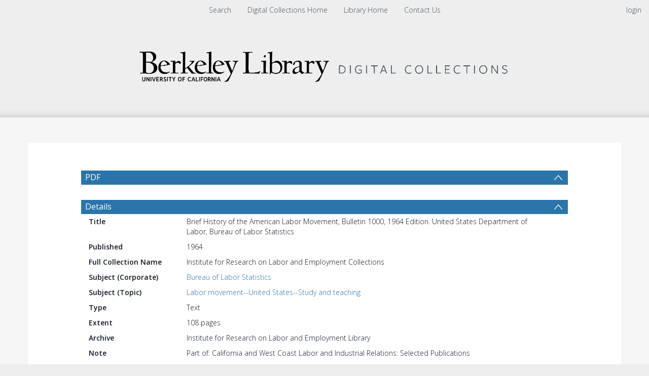

--- FILE ---
content_type: text/html; charset=UTF-8
request_url: https://digicoll.lib.berkeley.edu/record/71545
body_size: 1991
content:
<!DOCTYPE html>
<html lang="en">
<head>
    <meta charset="utf-8">
    <meta name="viewport" content="width=device-width, initial-scale=1">
    <title></title>
    <style>
        body {
            font-family: "Arial";
        }
    </style>
    <script type="text/javascript">
    window.awsWafCookieDomainList = [];
    window.gokuProps = {
"key":"AQIDAHjcYu/GjX+QlghicBgQ/7bFaQZ+m5FKCMDnO+vTbNg96AFfdzYRkUm1XNNJgJX0X77PAAAAfjB8BgkqhkiG9w0BBwagbzBtAgEAMGgGCSqGSIb3DQEHATAeBglghkgBZQMEAS4wEQQMwFPlNtt6FY/ero9hAgEQgDuIMaRo7YgWkKOUIh2YkJxSW8/Y9LW+JnU/ptJ0y4Caw2iw85kRYd7LjzX8fQY/ZzCGUUYQizQ38c9ijQ==",
          "iv":"CgAEkx7vQwAAAOlV",
          "context":"sZnpurfz4MA/j7pvkyDARtsnKo33crPyf5LAruKOxSTOtFKn1cnwIULLUczsLJ7X8DJ+eiUYcevMfKwL9clhjjPCECWkmgXLn5FhzsiHQ1U0XasVmyX8nWTX38A5AXeVc/nxk63VgWGOXZMAf2rTWcZHFY++mP4+gFO1b+2vKuco/yKQ+JhWdpxCQl2OyvzpR3ESZBdr2d4npct6mwq5gAN1NusYDG7oXaAwk4JLgvOKj9JpqsRbX+N5IHhzrQKr5JpNaM3Nk8VPgTPauW5nTt1GDx9ngMH6J05JinULLyKZmvZd/De6PwkkjKpATawHVVBcB5jFNbl9/vIcKotcaVRiM7tyr33+OqyzXImHzsInqXFvjvGrzA=="
};
    </script>
    <script src="https://cf487ef48925.db5d75dc.eu-west-1.token.awswaf.com/cf487ef48925/d4bbb2d5bd73/a2aa7b4850a4/challenge.js"></script>
</head>
<body>
    <div id="challenge-container"></div>
    <script type="text/javascript">
        AwsWafIntegration.saveReferrer();
        AwsWafIntegration.checkForceRefresh().then((forceRefresh) => {
            if (forceRefresh) {
                AwsWafIntegration.forceRefreshToken().then(() => {
                    window.location.reload(true);
                });
            } else {
                AwsWafIntegration.getToken().then(() => {
                    window.location.reload(true);
                });
            }
        });
    </script>
    <noscript>
        <h1>JavaScript is disabled</h1>
        In order to continue, we need to verify that you're not a robot.
        This requires JavaScript. Enable JavaScript and then reload the page.
    </noscript>
</body>
</html>